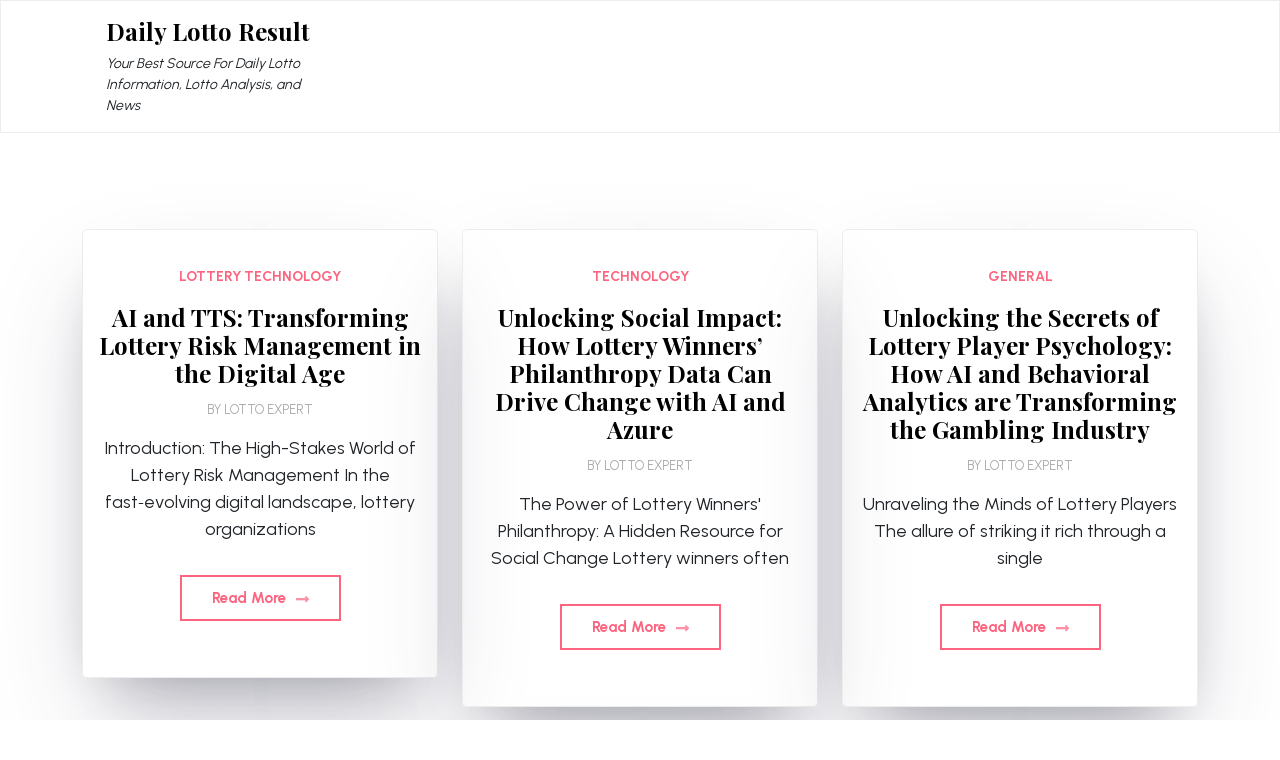

--- FILE ---
content_type: text/html; charset=UTF-8
request_url: http://dailylottoresult.com/
body_size: 9836
content:
<!doctype html>
<html lang="en-US">

<head>
	<meta charset="UTF-8">
	<meta name="viewport" content="width=device-width, initial-scale=1">
	<link rel="profile" href="https://gmpg.org/xfn/11">

	<title>Daily Lotto Result &#8211; Your Best Source For Daily Lotto Information, Lotto Analysis, and News</title>
<meta name='robots' content='max-image-preview:large' />
<link rel='dns-prefetch' href='//www.googletagmanager.com' />
<link rel='dns-prefetch' href='//fonts.googleapis.com' />
<link rel='dns-prefetch' href='//pagead2.googlesyndication.com' />
<link rel="alternate" type="application/rss+xml" title="Daily Lotto Result &raquo; Feed" href="https://dailylottoresult.com/feed/" />
<link rel="alternate" type="application/rss+xml" title="Daily Lotto Result &raquo; Comments Feed" href="https://dailylottoresult.com/comments/feed/" />
<style id='wp-img-auto-sizes-contain-inline-css'>
img:is([sizes=auto i],[sizes^="auto," i]){contain-intrinsic-size:3000px 1500px}
/*# sourceURL=wp-img-auto-sizes-contain-inline-css */
</style>
<style id='wp-emoji-styles-inline-css'>

	img.wp-smiley, img.emoji {
		display: inline !important;
		border: none !important;
		box-shadow: none !important;
		height: 1em !important;
		width: 1em !important;
		margin: 0 0.07em !important;
		vertical-align: -0.1em !important;
		background: none !important;
		padding: 0 !important;
	}
/*# sourceURL=wp-emoji-styles-inline-css */
</style>
<style id='wp-block-library-inline-css'>
:root{--wp-block-synced-color:#7a00df;--wp-block-synced-color--rgb:122,0,223;--wp-bound-block-color:var(--wp-block-synced-color);--wp-editor-canvas-background:#ddd;--wp-admin-theme-color:#007cba;--wp-admin-theme-color--rgb:0,124,186;--wp-admin-theme-color-darker-10:#006ba1;--wp-admin-theme-color-darker-10--rgb:0,107,160.5;--wp-admin-theme-color-darker-20:#005a87;--wp-admin-theme-color-darker-20--rgb:0,90,135;--wp-admin-border-width-focus:2px}@media (min-resolution:192dpi){:root{--wp-admin-border-width-focus:1.5px}}.wp-element-button{cursor:pointer}:root .has-very-light-gray-background-color{background-color:#eee}:root .has-very-dark-gray-background-color{background-color:#313131}:root .has-very-light-gray-color{color:#eee}:root .has-very-dark-gray-color{color:#313131}:root .has-vivid-green-cyan-to-vivid-cyan-blue-gradient-background{background:linear-gradient(135deg,#00d084,#0693e3)}:root .has-purple-crush-gradient-background{background:linear-gradient(135deg,#34e2e4,#4721fb 50%,#ab1dfe)}:root .has-hazy-dawn-gradient-background{background:linear-gradient(135deg,#faaca8,#dad0ec)}:root .has-subdued-olive-gradient-background{background:linear-gradient(135deg,#fafae1,#67a671)}:root .has-atomic-cream-gradient-background{background:linear-gradient(135deg,#fdd79a,#004a59)}:root .has-nightshade-gradient-background{background:linear-gradient(135deg,#330968,#31cdcf)}:root .has-midnight-gradient-background{background:linear-gradient(135deg,#020381,#2874fc)}:root{--wp--preset--font-size--normal:16px;--wp--preset--font-size--huge:42px}.has-regular-font-size{font-size:1em}.has-larger-font-size{font-size:2.625em}.has-normal-font-size{font-size:var(--wp--preset--font-size--normal)}.has-huge-font-size{font-size:var(--wp--preset--font-size--huge)}.has-text-align-center{text-align:center}.has-text-align-left{text-align:left}.has-text-align-right{text-align:right}.has-fit-text{white-space:nowrap!important}#end-resizable-editor-section{display:none}.aligncenter{clear:both}.items-justified-left{justify-content:flex-start}.items-justified-center{justify-content:center}.items-justified-right{justify-content:flex-end}.items-justified-space-between{justify-content:space-between}.screen-reader-text{border:0;clip-path:inset(50%);height:1px;margin:-1px;overflow:hidden;padding:0;position:absolute;width:1px;word-wrap:normal!important}.screen-reader-text:focus{background-color:#ddd;clip-path:none;color:#444;display:block;font-size:1em;height:auto;left:5px;line-height:normal;padding:15px 23px 14px;text-decoration:none;top:5px;width:auto;z-index:100000}html :where(.has-border-color){border-style:solid}html :where([style*=border-top-color]){border-top-style:solid}html :where([style*=border-right-color]){border-right-style:solid}html :where([style*=border-bottom-color]){border-bottom-style:solid}html :where([style*=border-left-color]){border-left-style:solid}html :where([style*=border-width]){border-style:solid}html :where([style*=border-top-width]){border-top-style:solid}html :where([style*=border-right-width]){border-right-style:solid}html :where([style*=border-bottom-width]){border-bottom-style:solid}html :where([style*=border-left-width]){border-left-style:solid}html :where(img[class*=wp-image-]){height:auto;max-width:100%}:where(figure){margin:0 0 1em}html :where(.is-position-sticky){--wp-admin--admin-bar--position-offset:var(--wp-admin--admin-bar--height,0px)}@media screen and (max-width:600px){html :where(.is-position-sticky){--wp-admin--admin-bar--position-offset:0px}}

/*# sourceURL=wp-block-library-inline-css */
</style><style id='global-styles-inline-css'>
:root{--wp--preset--aspect-ratio--square: 1;--wp--preset--aspect-ratio--4-3: 4/3;--wp--preset--aspect-ratio--3-4: 3/4;--wp--preset--aspect-ratio--3-2: 3/2;--wp--preset--aspect-ratio--2-3: 2/3;--wp--preset--aspect-ratio--16-9: 16/9;--wp--preset--aspect-ratio--9-16: 9/16;--wp--preset--color--black: #000000;--wp--preset--color--cyan-bluish-gray: #abb8c3;--wp--preset--color--white: #ffffff;--wp--preset--color--pale-pink: #f78da7;--wp--preset--color--vivid-red: #cf2e2e;--wp--preset--color--luminous-vivid-orange: #ff6900;--wp--preset--color--luminous-vivid-amber: #fcb900;--wp--preset--color--light-green-cyan: #7bdcb5;--wp--preset--color--vivid-green-cyan: #00d084;--wp--preset--color--pale-cyan-blue: #8ed1fc;--wp--preset--color--vivid-cyan-blue: #0693e3;--wp--preset--color--vivid-purple: #9b51e0;--wp--preset--gradient--vivid-cyan-blue-to-vivid-purple: linear-gradient(135deg,rgb(6,147,227) 0%,rgb(155,81,224) 100%);--wp--preset--gradient--light-green-cyan-to-vivid-green-cyan: linear-gradient(135deg,rgb(122,220,180) 0%,rgb(0,208,130) 100%);--wp--preset--gradient--luminous-vivid-amber-to-luminous-vivid-orange: linear-gradient(135deg,rgb(252,185,0) 0%,rgb(255,105,0) 100%);--wp--preset--gradient--luminous-vivid-orange-to-vivid-red: linear-gradient(135deg,rgb(255,105,0) 0%,rgb(207,46,46) 100%);--wp--preset--gradient--very-light-gray-to-cyan-bluish-gray: linear-gradient(135deg,rgb(238,238,238) 0%,rgb(169,184,195) 100%);--wp--preset--gradient--cool-to-warm-spectrum: linear-gradient(135deg,rgb(74,234,220) 0%,rgb(151,120,209) 20%,rgb(207,42,186) 40%,rgb(238,44,130) 60%,rgb(251,105,98) 80%,rgb(254,248,76) 100%);--wp--preset--gradient--blush-light-purple: linear-gradient(135deg,rgb(255,206,236) 0%,rgb(152,150,240) 100%);--wp--preset--gradient--blush-bordeaux: linear-gradient(135deg,rgb(254,205,165) 0%,rgb(254,45,45) 50%,rgb(107,0,62) 100%);--wp--preset--gradient--luminous-dusk: linear-gradient(135deg,rgb(255,203,112) 0%,rgb(199,81,192) 50%,rgb(65,88,208) 100%);--wp--preset--gradient--pale-ocean: linear-gradient(135deg,rgb(255,245,203) 0%,rgb(182,227,212) 50%,rgb(51,167,181) 100%);--wp--preset--gradient--electric-grass: linear-gradient(135deg,rgb(202,248,128) 0%,rgb(113,206,126) 100%);--wp--preset--gradient--midnight: linear-gradient(135deg,rgb(2,3,129) 0%,rgb(40,116,252) 100%);--wp--preset--font-size--small: 13px;--wp--preset--font-size--medium: 20px;--wp--preset--font-size--large: 36px;--wp--preset--font-size--x-large: 42px;--wp--preset--spacing--20: 0.44rem;--wp--preset--spacing--30: 0.67rem;--wp--preset--spacing--40: 1rem;--wp--preset--spacing--50: 1.5rem;--wp--preset--spacing--60: 2.25rem;--wp--preset--spacing--70: 3.38rem;--wp--preset--spacing--80: 5.06rem;--wp--preset--shadow--natural: 6px 6px 9px rgba(0, 0, 0, 0.2);--wp--preset--shadow--deep: 12px 12px 50px rgba(0, 0, 0, 0.4);--wp--preset--shadow--sharp: 6px 6px 0px rgba(0, 0, 0, 0.2);--wp--preset--shadow--outlined: 6px 6px 0px -3px rgb(255, 255, 255), 6px 6px rgb(0, 0, 0);--wp--preset--shadow--crisp: 6px 6px 0px rgb(0, 0, 0);}:where(.is-layout-flex){gap: 0.5em;}:where(.is-layout-grid){gap: 0.5em;}body .is-layout-flex{display: flex;}.is-layout-flex{flex-wrap: wrap;align-items: center;}.is-layout-flex > :is(*, div){margin: 0;}body .is-layout-grid{display: grid;}.is-layout-grid > :is(*, div){margin: 0;}:where(.wp-block-columns.is-layout-flex){gap: 2em;}:where(.wp-block-columns.is-layout-grid){gap: 2em;}:where(.wp-block-post-template.is-layout-flex){gap: 1.25em;}:where(.wp-block-post-template.is-layout-grid){gap: 1.25em;}.has-black-color{color: var(--wp--preset--color--black) !important;}.has-cyan-bluish-gray-color{color: var(--wp--preset--color--cyan-bluish-gray) !important;}.has-white-color{color: var(--wp--preset--color--white) !important;}.has-pale-pink-color{color: var(--wp--preset--color--pale-pink) !important;}.has-vivid-red-color{color: var(--wp--preset--color--vivid-red) !important;}.has-luminous-vivid-orange-color{color: var(--wp--preset--color--luminous-vivid-orange) !important;}.has-luminous-vivid-amber-color{color: var(--wp--preset--color--luminous-vivid-amber) !important;}.has-light-green-cyan-color{color: var(--wp--preset--color--light-green-cyan) !important;}.has-vivid-green-cyan-color{color: var(--wp--preset--color--vivid-green-cyan) !important;}.has-pale-cyan-blue-color{color: var(--wp--preset--color--pale-cyan-blue) !important;}.has-vivid-cyan-blue-color{color: var(--wp--preset--color--vivid-cyan-blue) !important;}.has-vivid-purple-color{color: var(--wp--preset--color--vivid-purple) !important;}.has-black-background-color{background-color: var(--wp--preset--color--black) !important;}.has-cyan-bluish-gray-background-color{background-color: var(--wp--preset--color--cyan-bluish-gray) !important;}.has-white-background-color{background-color: var(--wp--preset--color--white) !important;}.has-pale-pink-background-color{background-color: var(--wp--preset--color--pale-pink) !important;}.has-vivid-red-background-color{background-color: var(--wp--preset--color--vivid-red) !important;}.has-luminous-vivid-orange-background-color{background-color: var(--wp--preset--color--luminous-vivid-orange) !important;}.has-luminous-vivid-amber-background-color{background-color: var(--wp--preset--color--luminous-vivid-amber) !important;}.has-light-green-cyan-background-color{background-color: var(--wp--preset--color--light-green-cyan) !important;}.has-vivid-green-cyan-background-color{background-color: var(--wp--preset--color--vivid-green-cyan) !important;}.has-pale-cyan-blue-background-color{background-color: var(--wp--preset--color--pale-cyan-blue) !important;}.has-vivid-cyan-blue-background-color{background-color: var(--wp--preset--color--vivid-cyan-blue) !important;}.has-vivid-purple-background-color{background-color: var(--wp--preset--color--vivid-purple) !important;}.has-black-border-color{border-color: var(--wp--preset--color--black) !important;}.has-cyan-bluish-gray-border-color{border-color: var(--wp--preset--color--cyan-bluish-gray) !important;}.has-white-border-color{border-color: var(--wp--preset--color--white) !important;}.has-pale-pink-border-color{border-color: var(--wp--preset--color--pale-pink) !important;}.has-vivid-red-border-color{border-color: var(--wp--preset--color--vivid-red) !important;}.has-luminous-vivid-orange-border-color{border-color: var(--wp--preset--color--luminous-vivid-orange) !important;}.has-luminous-vivid-amber-border-color{border-color: var(--wp--preset--color--luminous-vivid-amber) !important;}.has-light-green-cyan-border-color{border-color: var(--wp--preset--color--light-green-cyan) !important;}.has-vivid-green-cyan-border-color{border-color: var(--wp--preset--color--vivid-green-cyan) !important;}.has-pale-cyan-blue-border-color{border-color: var(--wp--preset--color--pale-cyan-blue) !important;}.has-vivid-cyan-blue-border-color{border-color: var(--wp--preset--color--vivid-cyan-blue) !important;}.has-vivid-purple-border-color{border-color: var(--wp--preset--color--vivid-purple) !important;}.has-vivid-cyan-blue-to-vivid-purple-gradient-background{background: var(--wp--preset--gradient--vivid-cyan-blue-to-vivid-purple) !important;}.has-light-green-cyan-to-vivid-green-cyan-gradient-background{background: var(--wp--preset--gradient--light-green-cyan-to-vivid-green-cyan) !important;}.has-luminous-vivid-amber-to-luminous-vivid-orange-gradient-background{background: var(--wp--preset--gradient--luminous-vivid-amber-to-luminous-vivid-orange) !important;}.has-luminous-vivid-orange-to-vivid-red-gradient-background{background: var(--wp--preset--gradient--luminous-vivid-orange-to-vivid-red) !important;}.has-very-light-gray-to-cyan-bluish-gray-gradient-background{background: var(--wp--preset--gradient--very-light-gray-to-cyan-bluish-gray) !important;}.has-cool-to-warm-spectrum-gradient-background{background: var(--wp--preset--gradient--cool-to-warm-spectrum) !important;}.has-blush-light-purple-gradient-background{background: var(--wp--preset--gradient--blush-light-purple) !important;}.has-blush-bordeaux-gradient-background{background: var(--wp--preset--gradient--blush-bordeaux) !important;}.has-luminous-dusk-gradient-background{background: var(--wp--preset--gradient--luminous-dusk) !important;}.has-pale-ocean-gradient-background{background: var(--wp--preset--gradient--pale-ocean) !important;}.has-electric-grass-gradient-background{background: var(--wp--preset--gradient--electric-grass) !important;}.has-midnight-gradient-background{background: var(--wp--preset--gradient--midnight) !important;}.has-small-font-size{font-size: var(--wp--preset--font-size--small) !important;}.has-medium-font-size{font-size: var(--wp--preset--font-size--medium) !important;}.has-large-font-size{font-size: var(--wp--preset--font-size--large) !important;}.has-x-large-font-size{font-size: var(--wp--preset--font-size--x-large) !important;}
/*# sourceURL=global-styles-inline-css */
</style>

<style id='classic-theme-styles-inline-css'>
/*! This file is auto-generated */
.wp-block-button__link{color:#fff;background-color:#32373c;border-radius:9999px;box-shadow:none;text-decoration:none;padding:calc(.667em + 2px) calc(1.333em + 2px);font-size:1.125em}.wp-block-file__button{background:#32373c;color:#fff;text-decoration:none}
/*# sourceURL=/wp-includes/css/classic-themes.min.css */
</style>
<link rel='stylesheet' id='blog-rich-gb-block-css' href='http://dailylottoresult.com/wp-content/themes/blog-rich/assets/css/admin-block.css?ver=1.0' media='all' />
<link rel='stylesheet' id='blog-rich-lite-google-font-css' href='https://fonts.googleapis.com/css?family=Urbanist%3A400%2C600%2C700%2C900%7CPlayfair+Display%3A400%2C600%2C700&#038;subset=latin%2Clatin-ext' media='all' />
<link rel='stylesheet' id='blog-rich-style-css' href='http://dailylottoresult.com/wp-content/themes/blog-rich-lite/style.css?ver=1.0.0' media='all' />
<link rel='stylesheet' id='blog-rich-lite-parent-style-css' href='http://dailylottoresult.com/wp-content/themes/blog-rich/style.css?ver=1.0.0' media='all' />
<link rel='stylesheet' id='bootstrap-css' href='http://dailylottoresult.com/wp-content/themes/blog-rich/assets/css/bootstrap.css?ver=5.0.1' media='all' />
<link rel='stylesheet' id='blog-rich-main-style-css' href='http://dailylottoresult.com/wp-content/themes/blog-rich/assets/css/main.css?ver=1.0.0' media='all' />
<link rel='stylesheet' id='blog-rich-default-style-css' href='http://dailylottoresult.com/wp-content/themes/blog-rich/assets/css/default-style.css?ver=1.0.0' media='all' />
<link rel='stylesheet' id='blog-rich-lite-main-css' href='http://dailylottoresult.com/wp-content/themes/blog-rich-lite/assets/css/main.css?ver=1.0.0' media='all' />
<link rel='stylesheet' id='fontawesome-css' href='http://dailylottoresult.com/wp-content/themes/blog-rich/assets/css/all.css?ver=5.15.3' media='all' />
<link rel='stylesheet' id='blog-rich-block-style-css' href='http://dailylottoresult.com/wp-content/themes/blog-rich/assets/css/block.css?ver=1.0.0' media='all' />
<link rel='stylesheet' id='blog-rich-responsive-style-css' href='http://dailylottoresult.com/wp-content/themes/blog-rich/assets/css/responsive.css?ver=1.0.0' media='all' />
<script src="http://dailylottoresult.com/wp-includes/js/jquery/jquery.min.js?ver=3.7.1" id="jquery-core-js"></script>
<script src="http://dailylottoresult.com/wp-includes/js/jquery/jquery-migrate.min.js?ver=3.4.1" id="jquery-migrate-js"></script>

<!-- Google tag (gtag.js) snippet added by Site Kit -->

<!-- Google Analytics snippet added by Site Kit -->
<script src="https://www.googletagmanager.com/gtag/js?id=GT-K5LQZ8FW" id="google_gtagjs-js" async></script>
<script id="google_gtagjs-js-after">
window.dataLayer = window.dataLayer || [];function gtag(){dataLayer.push(arguments);}
gtag("set","linker",{"domains":["dailylottoresult.com"]});
gtag("js", new Date());
gtag("set", "developer_id.dZTNiMT", true);
gtag("config", "GT-K5LQZ8FW");
 window._googlesitekit = window._googlesitekit || {}; window._googlesitekit.throttledEvents = []; window._googlesitekit.gtagEvent = (name, data) => { var key = JSON.stringify( { name, data } ); if ( !! window._googlesitekit.throttledEvents[ key ] ) { return; } window._googlesitekit.throttledEvents[ key ] = true; setTimeout( () => { delete window._googlesitekit.throttledEvents[ key ]; }, 5 ); gtag( "event", name, { ...data, event_source: "site-kit" } ); } 
//# sourceURL=google_gtagjs-js-after
</script>

<!-- End Google tag (gtag.js) snippet added by Site Kit -->
<link rel="https://api.w.org/" href="https://dailylottoresult.com/wp-json/" /><link rel="EditURI" type="application/rsd+xml" title="RSD" href="https://dailylottoresult.com/xmlrpc.php?rsd" />
<meta name="generator" content="WordPress 6.9" />
<meta name="generator" content="Site Kit by Google 1.148.0" /><meta name="google-site-verification" content="LlXkKvFlw3V0hniTaB6o6k2PRn6qbxad8l5YJYbTjuQ">
<!-- Google AdSense meta tags added by Site Kit -->
<meta name="google-adsense-platform-account" content="ca-host-pub-2644536267352236">
<meta name="google-adsense-platform-domain" content="sitekit.withgoogle.com">
<!-- End Google AdSense meta tags added by Site Kit -->

<!-- Google AdSense snippet added by Site Kit -->
<script async src="https://pagead2.googlesyndication.com/pagead/js/adsbygoogle.js?client=ca-pub-3880710023438216&amp;host=ca-host-pub-2644536267352236" crossorigin="anonymous"></script>

<!-- End Google AdSense snippet added by Site Kit -->
<link rel="icon" href="https://dailylottoresult.com/wp-content/uploads/2025/04/cropped-stablehorde_Ultraspice_2288386145_20250404_032255-32x32.png" sizes="32x32" />
<link rel="icon" href="https://dailylottoresult.com/wp-content/uploads/2025/04/cropped-stablehorde_Ultraspice_2288386145_20250404_032255-192x192.png" sizes="192x192" />
<link rel="apple-touch-icon" href="https://dailylottoresult.com/wp-content/uploads/2025/04/cropped-stablehorde_Ultraspice_2288386145_20250404_032255-180x180.png" />
<meta name="msapplication-TileImage" content="https://dailylottoresult.com/wp-content/uploads/2025/04/cropped-stablehorde_Ultraspice_2288386145_20250404_032255-270x270.png" />
</head>

<body class="home blog wp-embed-responsive wp-theme-blog-rich wp-child-theme-blog-rich-lite hfeed">
		<div id="page" class="site">
		<div class="moving-shape"></div>

		<a class="skip-link screen-reader-text" href="#primary">Skip to content</a>
			<div class="mobile-menu-bar">
		<div class="container">
			<nav id="mobile-navigation" class="mobile-navigation">
				<button id="mmenu-btn" class="menu-btn" aria-expanded="false">
					<span class="mopen">Menu</span>
					<span class="mclose">Close</span>
				</button>
							</nav><!-- #site-navigation -->
		</div>
	</div>

				<header id="masthead" class="site-header ax-hstyle1">
							<div class="container pxm-style1">
		<div class="navigation mx-4">
			<div class="d-flex">
				<div class="pxms1-logo">
					
				<div class="site-branding brand-text">
							<h1 class="site-title"><a href="https://dailylottoresult.com/" rel="home">Daily Lotto Result</a></h1>
									<p class="site-description">Your Best Source For Daily Lotto Information, Lotto Analysis, and News</p>
							
		</div><!-- .site-branding -->
	
				</div>
				<div class="pxms1-menu ms-auto">
						<nav id="site-navigation" class="main-navigation">
			</nav><!-- #site-navigation -->
				</div>
			</div>
		</div>
	</div>


		</header><!-- #masthead -->

		
<div class="container mt-5 mb-5 pt-5 pb-5">
	<div class="row">
				<div class="col-lg-12">
			<main id="primary" class="site-main">
										<div class="row ax-all-blog" data-masonry='{"percentPosition": true }'>
						<div class="col-lg-4 mb-4">
	<article id="post-133" class="blog-rich-list-item beye-grid post-133 post type-post status-publish format-standard hentry category-ai-in-gaming category-lottery-technology category-risk-management">
		<div class="ax-single-blog-post blog-rich-text-list grid-center">

						<div class="blog-rich-text-inner">
				<div class="grid-head">
					<span class="ghead-meta list-meta">
													<a href="https://dailylottoresult.com/category/lottery-technology/">Lottery Technology</a>
											</span>
					<h2 class="entry-title"><a href="https://dailylottoresult.com/2026/01/ai-and-tts-transforming-lottery-risk-management-in-the-digital-age/" rel="bookmark">AI and TTS: Transforming Lottery Risk Management in the Digital Age</a></h2>
											<div class="list-meta list-author">
							<span class="byline"> by <span class="author vcard"><a class="url fn n" href="https://dailylottoresult.com/author/admin_1x6g3i9m/">Lotto Expert</a></span></span>						</div><!-- .entry-meta -->
									</div>
				<div class="blogeye-blist-content">
					<p>Introduction: The High-Stakes World of Lottery Risk Management In the fast‑evolving digital landscape, lottery organizations</p>
				</div>
				<a class="blog-rich-readmore btn-brich" href="https://dailylottoresult.com/2026/01/ai-and-tts-transforming-lottery-risk-management-in-the-digital-age/">Read More  <i class="fas fa-long-arrow-alt-right"></i></a>
			</div>
		</div>

	</article><!-- #post-133 -->
</div><div class="col-lg-4 mb-4">
	<article id="post-136" class="blog-rich-list-item beye-grid post-136 post type-post status-publish format-standard hentry category-data-analytics category-nonprofit category-social-impact category-technology">
		<div class="ax-single-blog-post blog-rich-text-list grid-center">

						<div class="blog-rich-text-inner">
				<div class="grid-head">
					<span class="ghead-meta list-meta">
													<a href="https://dailylottoresult.com/category/technology/">Technology</a>
											</span>
					<h2 class="entry-title"><a href="https://dailylottoresult.com/2025/12/unlocking-social-impact-how-lottery-winners-philanthropy-data-can-drive-change-with-ai-and-azure/" rel="bookmark">Unlocking Social Impact: How Lottery Winners&#8217; Philanthropy Data Can Drive Change with AI and Azure</a></h2>
											<div class="list-meta list-author">
							<span class="byline"> by <span class="author vcard"><a class="url fn n" href="https://dailylottoresult.com/author/admin_1x6g3i9m/">Lotto Expert</a></span></span>						</div><!-- .entry-meta -->
									</div>
				<div class="blogeye-blist-content">
					<p>The Power of Lottery Winners&#39; Philanthropy: A Hidden Resource for Social Change Lottery winners often</p>
				</div>
				<a class="blog-rich-readmore btn-brich" href="https://dailylottoresult.com/2025/12/unlocking-social-impact-how-lottery-winners-philanthropy-data-can-drive-change-with-ai-and-azure/">Read More  <i class="fas fa-long-arrow-alt-right"></i></a>
			</div>
		</div>

	</article><!-- #post-136 -->
</div><div class="col-lg-4 mb-4">
	<article id="post-138" class="blog-rich-list-item beye-grid post-138 post type-post status-publish format-standard hentry category-general">
		<div class="ax-single-blog-post blog-rich-text-list grid-center">

						<div class="blog-rich-text-inner">
				<div class="grid-head">
					<span class="ghead-meta list-meta">
													<a href="https://dailylottoresult.com/category/general/">General</a>
											</span>
					<h2 class="entry-title"><a href="https://dailylottoresult.com/2025/12/unlocking-the-secrets-of-lottery-player-psychology-how-ai-and-behavioral-analytics-are-transforming-the-gambling-industry/" rel="bookmark">Unlocking the Secrets of Lottery Player Psychology: How AI and Behavioral Analytics are Transforming the Gambling Industry</a></h2>
											<div class="list-meta list-author">
							<span class="byline"> by <span class="author vcard"><a class="url fn n" href="https://dailylottoresult.com/author/admin_1x6g3i9m/">Lotto Expert</a></span></span>						</div><!-- .entry-meta -->
									</div>
				<div class="blogeye-blist-content">
					<p>Unraveling the Minds of Lottery Players The allure of striking it rich through a single</p>
				</div>
				<a class="blog-rich-readmore btn-brich" href="https://dailylottoresult.com/2025/12/unlocking-the-secrets-of-lottery-player-psychology-how-ai-and-behavioral-analytics-are-transforming-the-gambling-industry/">Read More  <i class="fas fa-long-arrow-alt-right"></i></a>
			</div>
		</div>

	</article><!-- #post-138 -->
</div><div class="col-lg-4 mb-4">
	<article id="post-120" class="blog-rich-list-item beye-grid post-120 post type-post status-publish format-standard has-post-thumbnail hentry category-artificial-intelligence category-game-development">
		<div class="ax-single-blog-post blog-rich-text-list grid-center">

							<div class="ax-single-blog-post-img">
					<a href="https://dailylottoresult.com/2025/12/how-to-build-a-machine-learning-algorithm-for-personalized-game-recommendations-a-developers-blueprint/">
						<img width="1024" height="1024" src="https://dailylottoresult.com/wp-content/uploads/2026/01/stablehorde_Create_a_professional_featured_20260103_161330.webp" class="attachment-post-thumbnail size-post-thumbnail wp-post-image" alt="" decoding="async" fetchpriority="high" srcset="https://dailylottoresult.com/wp-content/uploads/2026/01/stablehorde_Create_a_professional_featured_20260103_161330.webp 1024w, https://dailylottoresult.com/wp-content/uploads/2026/01/stablehorde_Create_a_professional_featured_20260103_161330-300x300.webp 300w, https://dailylottoresult.com/wp-content/uploads/2026/01/stablehorde_Create_a_professional_featured_20260103_161330-150x150.webp 150w, https://dailylottoresult.com/wp-content/uploads/2026/01/stablehorde_Create_a_professional_featured_20260103_161330-768x768.webp 768w" sizes="(max-width: 1024px) 100vw, 1024px" />					</a>
				</div>
						<div class="blog-rich-text-inner">
				<div class="grid-head">
					<span class="ghead-meta list-meta">
													<a href="https://dailylottoresult.com/category/artificial-intelligence/">Artificial Intelligence</a>
											</span>
					<h2 class="entry-title"><a href="https://dailylottoresult.com/2025/12/how-to-build-a-machine-learning-algorithm-for-personalized-game-recommendations-a-developers-blueprint/" rel="bookmark">How to Build a Machine Learning Algorithm for Personalized Game Recommendations: A Developer’s Blueprint</a></h2>
											<div class="list-meta list-author">
							<span class="byline"> by <span class="author vcard"><a class="url fn n" href="https://dailylottoresult.com/author/admin_1x6g3i9m/">Lotto Expert</a></span></span>						</div><!-- .entry-meta -->
									</div>
				<div class="blogeye-blist-content">
					<p>The Rise of Personalized Gaming: Why Recommendation Engines Matter The global gaming industry, now valued</p>
				</div>
				<a class="blog-rich-readmore btn-brich" href="https://dailylottoresult.com/2025/12/how-to-build-a-machine-learning-algorithm-for-personalized-game-recommendations-a-developers-blueprint/">Read More  <i class="fas fa-long-arrow-alt-right"></i></a>
			</div>
		</div>

	</article><!-- #post-120 -->
</div><div class="col-lg-4 mb-4">
	<article id="post-134" class="blog-rich-list-item beye-grid post-134 post type-post status-publish format-standard has-post-thumbnail hentry category-finance category-technology">
		<div class="ax-single-blog-post blog-rich-text-list grid-center">

							<div class="ax-single-blog-post-img">
					<a href="https://dailylottoresult.com/2025/12/ai-revolutionizes-lottery-portfolio-theory-machine-learning-fp16-training-and-lora-transform-mathematical-modeling/">
						<img width="512" height="512" src="https://dailylottoresult.com/wp-content/uploads/2026/01/stablehorde_Create_a_professional_featured_20260111_164915.webp" class="attachment-post-thumbnail size-post-thumbnail wp-post-image" alt="" decoding="async" srcset="https://dailylottoresult.com/wp-content/uploads/2026/01/stablehorde_Create_a_professional_featured_20260111_164915.webp 512w, https://dailylottoresult.com/wp-content/uploads/2026/01/stablehorde_Create_a_professional_featured_20260111_164915-300x300.webp 300w, https://dailylottoresult.com/wp-content/uploads/2026/01/stablehorde_Create_a_professional_featured_20260111_164915-150x150.webp 150w" sizes="(max-width: 512px) 100vw, 512px" />					</a>
				</div>
						<div class="blog-rich-text-inner">
				<div class="grid-head">
					<span class="ghead-meta list-meta">
													<a href="https://dailylottoresult.com/category/technology/">Technology</a>
											</span>
					<h2 class="entry-title"><a href="https://dailylottoresult.com/2025/12/ai-revolutionizes-lottery-portfolio-theory-machine-learning-fp16-training-and-lora-transform-mathematical-modeling/" rel="bookmark">AI Revolutionizes Lottery Portfolio Theory: Machine Learning, FP16 Training, and LoRA Transform Mathematical Modeling</a></h2>
											<div class="list-meta list-author">
							<span class="byline"> by <span class="author vcard"><a class="url fn n" href="https://dailylottoresult.com/author/admin_1x6g3i9m/">Lotto Expert</a></span></span>						</div><!-- .entry-meta -->
									</div>
				<div class="blogeye-blist-content">
					<p>The Dawn of AI-Driven Lottery Portfolio Optimization In a world where artificial intelligence is reshaping</p>
				</div>
				<a class="blog-rich-readmore btn-brich" href="https://dailylottoresult.com/2025/12/ai-revolutionizes-lottery-portfolio-theory-machine-learning-fp16-training-and-lora-transform-mathematical-modeling/">Read More  <i class="fas fa-long-arrow-alt-right"></i></a>
			</div>
		</div>

	</article><!-- #post-134 -->
</div><div class="col-lg-4 mb-4">
	<article id="post-121" class="blog-rich-list-item beye-grid post-121 post type-post status-publish format-standard has-post-thumbnail hentry category-artificial-intelligence category-software-development category-technology category-voice-computing">
		<div class="ax-single-blog-post blog-rich-text-list grid-center">

							<div class="ax-single-blog-post-img">
					<a href="https://dailylottoresult.com/2025/11/building-next-generation-lottery-voice-assistants-a-developers-guide-to-alexa-and-google-home-integration/">
						<img width="1024" height="1024" src="https://dailylottoresult.com/wp-content/uploads/2025/12/stablehorde_Create_a_professional_featured_20251201_161555.webp" class="attachment-post-thumbnail size-post-thumbnail wp-post-image" alt="" decoding="async" srcset="https://dailylottoresult.com/wp-content/uploads/2025/12/stablehorde_Create_a_professional_featured_20251201_161555.webp 1024w, https://dailylottoresult.com/wp-content/uploads/2025/12/stablehorde_Create_a_professional_featured_20251201_161555-300x300.webp 300w, https://dailylottoresult.com/wp-content/uploads/2025/12/stablehorde_Create_a_professional_featured_20251201_161555-150x150.webp 150w, https://dailylottoresult.com/wp-content/uploads/2025/12/stablehorde_Create_a_professional_featured_20251201_161555-768x768.webp 768w" sizes="(max-width: 1024px) 100vw, 1024px" />					</a>
				</div>
						<div class="blog-rich-text-inner">
				<div class="grid-head">
					<span class="ghead-meta list-meta">
													<a href="https://dailylottoresult.com/category/software-development/">Software Development</a>
											</span>
					<h2 class="entry-title"><a href="https://dailylottoresult.com/2025/11/building-next-generation-lottery-voice-assistants-a-developers-guide-to-alexa-and-google-home-integration/" rel="bookmark">Building Next-Generation Lottery Voice Assistants: A Developer&#8217;s Guide to Alexa and Google Home Integration</a></h2>
											<div class="list-meta list-author">
							<span class="byline"> by <span class="author vcard"><a class="url fn n" href="https://dailylottoresult.com/author/admin_1x6g3i9m/">Lotto Expert</a></span></span>						</div><!-- .entry-meta -->
									</div>
				<div class="blogeye-blist-content">
					<p>The Rise of Voice-First Lottery Experiences The convergence of voice technology and lottery systems marks</p>
				</div>
				<a class="blog-rich-readmore btn-brich" href="https://dailylottoresult.com/2025/11/building-next-generation-lottery-voice-assistants-a-developers-guide-to-alexa-and-google-home-integration/">Read More  <i class="fas fa-long-arrow-alt-right"></i></a>
			</div>
		</div>

	</article><!-- #post-121 -->
</div><div class="col-lg-4 mb-4">
	<article id="post-122" class="blog-rich-list-item beye-grid post-122 post type-post status-publish format-standard has-post-thumbnail hentry category-lottery category-psychology category-responsible-gaming category-technology">
		<div class="ax-single-blog-post blog-rich-text-list grid-center">

							<div class="ax-single-blog-post-img">
					<a href="https://dailylottoresult.com/2025/11/how-lottery-formats-shape-risk-perception-and-decision-making-a-deep-dive-into-traditional-and-digital-systems/">
						<img width="1024" height="1024" src="https://dailylottoresult.com/wp-content/uploads/2025/11/stablehorde_Create_a_professional_featured_20251105_175000.webp" class="attachment-post-thumbnail size-post-thumbnail wp-post-image" alt="" decoding="async" loading="lazy" srcset="https://dailylottoresult.com/wp-content/uploads/2025/11/stablehorde_Create_a_professional_featured_20251105_175000.webp 1024w, https://dailylottoresult.com/wp-content/uploads/2025/11/stablehorde_Create_a_professional_featured_20251105_175000-300x300.webp 300w, https://dailylottoresult.com/wp-content/uploads/2025/11/stablehorde_Create_a_professional_featured_20251105_175000-150x150.webp 150w, https://dailylottoresult.com/wp-content/uploads/2025/11/stablehorde_Create_a_professional_featured_20251105_175000-768x768.webp 768w" sizes="auto, (max-width: 1024px) 100vw, 1024px" />					</a>
				</div>
						<div class="blog-rich-text-inner">
				<div class="grid-head">
					<span class="ghead-meta list-meta">
													<a href="https://dailylottoresult.com/category/psychology/">Psychology</a>
											</span>
					<h2 class="entry-title"><a href="https://dailylottoresult.com/2025/11/how-lottery-formats-shape-risk-perception-and-decision-making-a-deep-dive-into-traditional-and-digital-systems/" rel="bookmark">How Lottery Formats Shape Risk Perception and Decision-Making: A Deep Dive into Traditional and Digital Systems</a></h2>
											<div class="list-meta list-author">
							<span class="byline"> by <span class="author vcard"><a class="url fn n" href="https://dailylottoresult.com/author/admin_1x6g3i9m/">Lotto Expert</a></span></span>						</div><!-- .entry-meta -->
									</div>
				<div class="blogeye-blist-content">
					<p>The Allure and Anxiety of the Lottery: A Risky Bet Across Formats The lottery, a</p>
				</div>
				<a class="blog-rich-readmore btn-brich" href="https://dailylottoresult.com/2025/11/how-lottery-formats-shape-risk-perception-and-decision-making-a-deep-dive-into-traditional-and-digital-systems/">Read More  <i class="fas fa-long-arrow-alt-right"></i></a>
			</div>
		</div>

	</article><!-- #post-122 -->
</div><div class="col-lg-4 mb-4">
	<article id="post-119" class="blog-rich-list-item beye-grid post-119 post type-post status-publish format-standard has-post-thumbnail hentry category-artificial-intelligence category-data-science category-gaming-industry category-online-gaming">
		<div class="ax-single-blog-post blog-rich-text-list grid-center">

							<div class="ax-single-blog-post-img">
					<a href="https://dailylottoresult.com/2025/10/mastering-jackpot-spikes-a-comprehensive-guide-to-predicting-player-behavior-in-online-gaming-with-advanced-machine-learning/">
						<img width="1024" height="1024" src="https://dailylottoresult.com/wp-content/uploads/2025/12/stablehorde_Create_a_professional_featured_20251201_161627.webp" class="attachment-post-thumbnail size-post-thumbnail wp-post-image" alt="" decoding="async" loading="lazy" srcset="https://dailylottoresult.com/wp-content/uploads/2025/12/stablehorde_Create_a_professional_featured_20251201_161627.webp 1024w, https://dailylottoresult.com/wp-content/uploads/2025/12/stablehorde_Create_a_professional_featured_20251201_161627-300x300.webp 300w, https://dailylottoresult.com/wp-content/uploads/2025/12/stablehorde_Create_a_professional_featured_20251201_161627-150x150.webp 150w, https://dailylottoresult.com/wp-content/uploads/2025/12/stablehorde_Create_a_professional_featured_20251201_161627-768x768.webp 768w" sizes="auto, (max-width: 1024px) 100vw, 1024px" />					</a>
				</div>
						<div class="blog-rich-text-inner">
				<div class="grid-head">
					<span class="ghead-meta list-meta">
													<a href="https://dailylottoresult.com/category/artificial-intelligence/">Artificial Intelligence</a>
											</span>
					<h2 class="entry-title"><a href="https://dailylottoresult.com/2025/10/mastering-jackpot-spikes-a-comprehensive-guide-to-predicting-player-behavior-in-online-gaming-with-advanced-machine-learning/" rel="bookmark">Mastering Jackpot Spikes: A Comprehensive Guide to Predicting Player Behavior in Online Gaming with Advanced Machine Learning</a></h2>
											<div class="list-meta list-author">
							<span class="byline"> by <span class="author vcard"><a class="url fn n" href="https://dailylottoresult.com/author/admin_1x6g3i9m/">Lotto Expert</a></span></span>						</div><!-- .entry-meta -->
									</div>
				<div class="blogeye-blist-content">
					<p>The High-Stakes Challenge: Predicting Player Behavior During Jackpot Spikes In the dynamic world of online</p>
				</div>
				<a class="blog-rich-readmore btn-brich" href="https://dailylottoresult.com/2025/10/mastering-jackpot-spikes-a-comprehensive-guide-to-predicting-player-behavior-in-online-gaming-with-advanced-machine-learning/">Read More  <i class="fas fa-long-arrow-alt-right"></i></a>
			</div>
		</div>

	</article><!-- #post-119 -->
</div><div class="col-lg-4 mb-4">
	<article id="post-88" class="blog-rich-list-item beye-grid post-88 post type-post status-publish format-standard has-post-thumbnail hentry category-behavioral-economics category-lottery category-personal-finance category-wealth-management">
		<div class="ax-single-blog-post blog-rich-text-list grid-center">

							<div class="ax-single-blog-post-img">
					<a href="https://dailylottoresult.com/2025/07/the-lottery-paradox-why-winners-keep-gambling/">
						<img width="768" height="768" src="https://dailylottoresult.com/wp-content/uploads/2025/05/stablehorde_AbsoluteReality_4067880254_20250503_072455.png" class="attachment-post-thumbnail size-post-thumbnail wp-post-image" alt="" decoding="async" loading="lazy" srcset="https://dailylottoresult.com/wp-content/uploads/2025/05/stablehorde_AbsoluteReality_4067880254_20250503_072455.png 768w, https://dailylottoresult.com/wp-content/uploads/2025/05/stablehorde_AbsoluteReality_4067880254_20250503_072455-300x300.png 300w, https://dailylottoresult.com/wp-content/uploads/2025/05/stablehorde_AbsoluteReality_4067880254_20250503_072455-150x150.png 150w" sizes="auto, (max-width: 768px) 100vw, 768px" />					</a>
				</div>
						<div class="blog-rich-text-inner">
				<div class="grid-head">
					<span class="ghead-meta list-meta">
													<a href="https://dailylottoresult.com/category/personal-finance/">Personal Finance</a>
											</span>
					<h2 class="entry-title"><a href="https://dailylottoresult.com/2025/07/the-lottery-paradox-why-winners-keep-gambling/" rel="bookmark">The Lottery Paradox: Why Winners Keep Gambling</a></h2>
											<div class="list-meta list-author">
							<span class="byline"> by <span class="author vcard"><a class="url fn n" href="https://dailylottoresult.com/author/admin_1x6g3i9m/">Lotto Expert</a></span></span>						</div><!-- .entry-meta -->
									</div>
				<div class="blogeye-blist-content">
					<p>The Paradox of Plenty: Why Lottery Winners Still Gamble Imagine hitting the jackpot – a</p>
				</div>
				<a class="blog-rich-readmore btn-brich" href="https://dailylottoresult.com/2025/07/the-lottery-paradox-why-winners-keep-gambling/">Read More  <i class="fas fa-long-arrow-alt-right"></i></a>
			</div>
		</div>

	</article><!-- #post-88 -->
</div><div class="col-lg-4 mb-4">
	<article id="post-90" class="blog-rich-list-item beye-grid post-90 post type-post status-publish format-standard has-post-thumbnail hentry category-business category-manufacturing category-security category-sustainability category-technology">
		<div class="ax-single-blog-post blog-rich-text-list grid-center">

							<div class="ax-single-blog-post-img">
					<a href="https://dailylottoresult.com/2025/07/from-paper-to-point-of-sale-a-deep-dive-into-lottery-ticket-manufacturing/">
						<img width="1024" height="1024" src="https://dailylottoresult.com/wp-content/uploads/2025/05/stablehorde_AlbedoBase-XL-SDXL_1317782989_20250503_083637.png" class="attachment-post-thumbnail size-post-thumbnail wp-post-image" alt="" decoding="async" loading="lazy" srcset="https://dailylottoresult.com/wp-content/uploads/2025/05/stablehorde_AlbedoBase-XL-SDXL_1317782989_20250503_083637.png 1024w, https://dailylottoresult.com/wp-content/uploads/2025/05/stablehorde_AlbedoBase-XL-SDXL_1317782989_20250503_083637-300x300.png 300w, https://dailylottoresult.com/wp-content/uploads/2025/05/stablehorde_AlbedoBase-XL-SDXL_1317782989_20250503_083637-150x150.png 150w, https://dailylottoresult.com/wp-content/uploads/2025/05/stablehorde_AlbedoBase-XL-SDXL_1317782989_20250503_083637-768x768.png 768w" sizes="auto, (max-width: 1024px) 100vw, 1024px" />					</a>
				</div>
						<div class="blog-rich-text-inner">
				<div class="grid-head">
					<span class="ghead-meta list-meta">
													<a href="https://dailylottoresult.com/category/sustainability/">Sustainability</a>
											</span>
					<h2 class="entry-title"><a href="https://dailylottoresult.com/2025/07/from-paper-to-point-of-sale-a-deep-dive-into-lottery-ticket-manufacturing/" rel="bookmark">From Paper to Point of Sale: A Deep Dive into Lottery Ticket Manufacturing</a></h2>
											<div class="list-meta list-author">
							<span class="byline"> by <span class="author vcard"><a class="url fn n" href="https://dailylottoresult.com/author/admin_1x6g3i9m/">Lotto Expert</a></span></span>						</div><!-- .entry-meta -->
									</div>
				<div class="blogeye-blist-content">
					<p>The Unseen World of Lottery Ticket Creation The crinkle of a freshly purchased lottery ticket,</p>
				</div>
				<a class="blog-rich-readmore btn-brich" href="https://dailylottoresult.com/2025/07/from-paper-to-point-of-sale-a-deep-dive-into-lottery-ticket-manufacturing/">Read More  <i class="fas fa-long-arrow-alt-right"></i></a>
			</div>
		</div>

	</article><!-- #post-90 -->
</div>						</div>
				
	<nav class="navigation pagination" aria-label="Posts pagination">
		<h2 class="screen-reader-text">Posts pagination</h2>
		<div class="nav-links"><span aria-current="page" class="page-numbers current">1</span>
<a class="page-numbers" href="https://dailylottoresult.com/page/2/">2</a>
<a class="next page-numbers" href="https://dailylottoresult.com/page/2/">Next</a></div>
	</nav>
			</main><!-- #main -->
		</div>
			</div>
</div>


<footer id="colophon" class="site-footer pt-3 pb-3">
	<div class="container">
		<div class="site-info text-center">
			<a href="https://wordpress.org/">
				Proudly powered by WordPress			</a>
			<span class="sep"> | </span>
			Build With <a href="https://wpthemespace.com/product/blog-rich/">Blog Rich</a> by Wp Theme Space.
		</div><!-- .site-info -->
	</div><!-- .container -->
</footer><!-- #colophon -->
</div><!-- #page -->

<script type="speculationrules">
{"prefetch":[{"source":"document","where":{"and":[{"href_matches":"/*"},{"not":{"href_matches":["/wp-*.php","/wp-admin/*","/wp-content/uploads/*","/wp-content/*","/wp-content/plugins/*","/wp-content/themes/blog-rich-lite/*","/wp-content/themes/blog-rich/*","/*\\?(.+)"]}},{"not":{"selector_matches":"a[rel~=\"nofollow\"]"}},{"not":{"selector_matches":".no-prefetch, .no-prefetch a"}}]},"eagerness":"conservative"}]}
</script>
<script src="http://dailylottoresult.com/wp-includes/js/imagesloaded.min.js?ver=5.0.0" id="imagesloaded-js"></script>
<script src="http://dailylottoresult.com/wp-includes/js/masonry.min.js?ver=4.2.2" id="masonry-js"></script>
<script src="http://dailylottoresult.com/wp-content/themes/blog-rich/assets/js/navigation.js?ver=1.0.0" id="blog-rich-navigation-js"></script>
<script src="http://dailylottoresult.com/wp-content/themes/blog-rich/assets/js/mobile-menu.js?ver=1.0.0" id="blog-rich-mmenu-scripts-js"></script>
<script src="http://dailylottoresult.com/wp-content/themes/blog-rich/assets/js/scripts.js?ver=1.0.0" id="blog-rich-scripts-js"></script>
<script id="wp-emoji-settings" type="application/json">
{"baseUrl":"https://s.w.org/images/core/emoji/17.0.2/72x72/","ext":".png","svgUrl":"https://s.w.org/images/core/emoji/17.0.2/svg/","svgExt":".svg","source":{"concatemoji":"http://dailylottoresult.com/wp-includes/js/wp-emoji-release.min.js?ver=6.9"}}
</script>
<script type="module">
/*! This file is auto-generated */
const a=JSON.parse(document.getElementById("wp-emoji-settings").textContent),o=(window._wpemojiSettings=a,"wpEmojiSettingsSupports"),s=["flag","emoji"];function i(e){try{var t={supportTests:e,timestamp:(new Date).valueOf()};sessionStorage.setItem(o,JSON.stringify(t))}catch(e){}}function c(e,t,n){e.clearRect(0,0,e.canvas.width,e.canvas.height),e.fillText(t,0,0);t=new Uint32Array(e.getImageData(0,0,e.canvas.width,e.canvas.height).data);e.clearRect(0,0,e.canvas.width,e.canvas.height),e.fillText(n,0,0);const a=new Uint32Array(e.getImageData(0,0,e.canvas.width,e.canvas.height).data);return t.every((e,t)=>e===a[t])}function p(e,t){e.clearRect(0,0,e.canvas.width,e.canvas.height),e.fillText(t,0,0);var n=e.getImageData(16,16,1,1);for(let e=0;e<n.data.length;e++)if(0!==n.data[e])return!1;return!0}function u(e,t,n,a){switch(t){case"flag":return n(e,"\ud83c\udff3\ufe0f\u200d\u26a7\ufe0f","\ud83c\udff3\ufe0f\u200b\u26a7\ufe0f")?!1:!n(e,"\ud83c\udde8\ud83c\uddf6","\ud83c\udde8\u200b\ud83c\uddf6")&&!n(e,"\ud83c\udff4\udb40\udc67\udb40\udc62\udb40\udc65\udb40\udc6e\udb40\udc67\udb40\udc7f","\ud83c\udff4\u200b\udb40\udc67\u200b\udb40\udc62\u200b\udb40\udc65\u200b\udb40\udc6e\u200b\udb40\udc67\u200b\udb40\udc7f");case"emoji":return!a(e,"\ud83e\u1fac8")}return!1}function f(e,t,n,a){let r;const o=(r="undefined"!=typeof WorkerGlobalScope&&self instanceof WorkerGlobalScope?new OffscreenCanvas(300,150):document.createElement("canvas")).getContext("2d",{willReadFrequently:!0}),s=(o.textBaseline="top",o.font="600 32px Arial",{});return e.forEach(e=>{s[e]=t(o,e,n,a)}),s}function r(e){var t=document.createElement("script");t.src=e,t.defer=!0,document.head.appendChild(t)}a.supports={everything:!0,everythingExceptFlag:!0},new Promise(t=>{let n=function(){try{var e=JSON.parse(sessionStorage.getItem(o));if("object"==typeof e&&"number"==typeof e.timestamp&&(new Date).valueOf()<e.timestamp+604800&&"object"==typeof e.supportTests)return e.supportTests}catch(e){}return null}();if(!n){if("undefined"!=typeof Worker&&"undefined"!=typeof OffscreenCanvas&&"undefined"!=typeof URL&&URL.createObjectURL&&"undefined"!=typeof Blob)try{var e="postMessage("+f.toString()+"("+[JSON.stringify(s),u.toString(),c.toString(),p.toString()].join(",")+"));",a=new Blob([e],{type:"text/javascript"});const r=new Worker(URL.createObjectURL(a),{name:"wpTestEmojiSupports"});return void(r.onmessage=e=>{i(n=e.data),r.terminate(),t(n)})}catch(e){}i(n=f(s,u,c,p))}t(n)}).then(e=>{for(const n in e)a.supports[n]=e[n],a.supports.everything=a.supports.everything&&a.supports[n],"flag"!==n&&(a.supports.everythingExceptFlag=a.supports.everythingExceptFlag&&a.supports[n]);var t;a.supports.everythingExceptFlag=a.supports.everythingExceptFlag&&!a.supports.flag,a.supports.everything||((t=a.source||{}).concatemoji?r(t.concatemoji):t.wpemoji&&t.twemoji&&(r(t.twemoji),r(t.wpemoji)))});
//# sourceURL=http://dailylottoresult.com/wp-includes/js/wp-emoji-loader.min.js
</script>

</body>

</html>

--- FILE ---
content_type: text/html; charset=utf-8
request_url: https://www.google.com/recaptcha/api2/aframe
body_size: 264
content:
<!DOCTYPE HTML><html><head><meta http-equiv="content-type" content="text/html; charset=UTF-8"></head><body><script nonce="4cau8-nxzrSTkc4trlicGg">/** Anti-fraud and anti-abuse applications only. See google.com/recaptcha */ try{var clients={'sodar':'https://pagead2.googlesyndication.com/pagead/sodar?'};window.addEventListener("message",function(a){try{if(a.source===window.parent){var b=JSON.parse(a.data);var c=clients[b['id']];if(c){var d=document.createElement('img');d.src=c+b['params']+'&rc='+(localStorage.getItem("rc::a")?sessionStorage.getItem("rc::b"):"");window.document.body.appendChild(d);sessionStorage.setItem("rc::e",parseInt(sessionStorage.getItem("rc::e")||0)+1);localStorage.setItem("rc::h",'1769068752819');}}}catch(b){}});window.parent.postMessage("_grecaptcha_ready", "*");}catch(b){}</script></body></html>

--- FILE ---
content_type: text/css
request_url: http://dailylottoresult.com/wp-content/themes/blog-rich-lite/style.css?ver=1.0.0
body_size: 678
content:
/*
Theme Name:  Blog Rich Lite
Description:  Blog and Magazine WordPress Theme. Blog Rich Lite works as your digital powerhouse, packed with smart features that enhance your publishing experience. The theme combines eye-catching post displays, smooth category organization, and reading-optimized typography with quick loading speeds that keep your content flowing. Whether you're showcasing breaking news, in-depth articles, or trending stories, this theme elevates your content with professional polish while maintaining the simple, intuitive management that makes WordPress famous.
Author:       Noor alam
Author URI:   https://profiles.wordpress.org/nalam-1/
Theme URI:    https://wpthemespace.com/product/blog-rich-lite/
Template:     blog-rich
Version:      1.0.0
Tested up to: 6.6
Requires PHP: 5.6
License:        GNU General Public License v2 or later
License URI:    http://www.gnu.org/licenses/gpl-2.0.html
Tags: 		  blog, news, custom-logo, portfolio, one-column, two-columns,  custom-colors, custom-header, custom-menu, featured-image-header, featured-images, flexible-header, full-width-template, sticky-post, threaded-comments, translation-ready
Text Domain: blog-rich-lite

*/


--- FILE ---
content_type: text/css
request_url: http://dailylottoresult.com/wp-content/themes/blog-rich/style.css?ver=1.0.0
body_size: 893
content:
/*!
Theme Name: Blog Rich
Theme URI: https://wpthemespace.com/product/blog-rich/
Author: Noor Alam
Author URI: https://wpthemespace.com/
Version: 1.0.5
Tested up to: 6.7
Requires PHP: 5.6
Description: Rich Blog is a Elegant WordPress Theme for Bloggers. As a blogger
you know that creating engaging content is an art form. But having a visually stunning and functional website is just as important for captivating your audience. That's where Rich Blog comes in – a sleek and modern WordPress theme designed to help your blog shine. Imagine a theme that perfectly blends simplicity with sophistication, allowing your words and images to take center stage. Rich Blog is that theme, crafted with minimalism in mind but packed with features to make your blogging experience a breeze.
License: GNU General Public License v2 or later
License URI: http://opensource.org/licenses/gpl-2.0.php 
Text Domain: blog-rich
Tags: two-columns, blog, news, education, right-sidebar, custom-background, custom-colors, custom-menu, custom-logo, editor-style, featured-images, full-width-template, sticky-post, theme-options, threaded-comments, translation-ready

This theme, like WordPress, is licensed under the GPL.
Use it to make something cool, have fun, and share what you've learned.

Blog Rich is based on Underscores https://underscores.me/, (C) 2012-2020 Automattic, Inc.
Underscores is distributed under the terms of the GNU GPL v2 or later.

Normalizing styles have been helped along thanks to the fine work of
Nicolas Gallagher and Jonathan Neal https://necolas.github.io/normalize.css/
*/

--- FILE ---
content_type: text/css
request_url: http://dailylottoresult.com/wp-content/themes/blog-rich/assets/css/main.css?ver=1.0.0
body_size: 4856
content:
/*
*
* Theme Blog Rich style
* author: Noor Alam
*
*/

:root {
  ---light-body: #ffffff;
  ---light-content: #f7f8fa;
  --section-color: #f9f9fc;
  --section-color-2: #fdfdfd;
  --box-color: #eee;
  --box-shadow:
    rgba(50, 50, 93, 0.25) 0px 50px 100px -20px, rgba(0, 0, 0, 0.3) 0px 30px 60px -30px;
  --box-shadow-2: 0 20px 40px #d9d4d4e6;
  --black: #000;
  --white: #fff;
  --color-primary: #3d55ef;
  --color-heading: #222429;
  --color-gray: #03116b;
  --color-gray-2: #1c1e22;
}

html {
  -webkit-box-sizing: border-box;
  box-sizing: border-box;
  scroll-behavior: smooth;
}
body{
  font-size: 18px;
  overflow-x: hidden;
}
h1,
h2,
h3,
h4,
h5,
h6 {
  font-family: inherit;
  font-weight: 700;
}

a {
  -webkit-transition: 0.2s;
  -o-transition: 0.2s;
  transition: 0.2s;
  display: inline-block;
  color: inherit;
  text-decoration: underline;
}


a {
  color: var(--color-primary);
  text-decoration: inherit;
}

a:hover {
  color: var(--color-primary);
  text-decoration: underline;
}

img {
  max-width: 100%;
  height: auto;
}

.bg-black {
  background: #000;
}

.text-white a {
  color: #fff;
}

.btn {
  display: inline-block;
  padding: 1rem 3rem;
  border-radius: 1rem;
  -webkit-box-shadow: var(--shadow-white-3);
  box-shadow: var(--shadow-white-3);
  background: var(--gradient-box-w);
  -webkit-transition: 0.5s;
  -o-transition: 0.5s;
  transition: 0.5s;
  color: var(--black);
}

.btn.outline {
  margin-left: 1rem;
  color: var(--black);
  background-color: transparent;
  border: 2px solid var(--color-primary);
}

.btn:hover {
  background: var(--gradient-red-hover);
  color: #fff;
  -webkit-transform: translateY(-3px);
  -ms-transform: translateY(-3px);
  transform: translateY(-3px);
}

.btn.outline:hover {
  background-color: var(--color-primary);
  color: var(--white);
}

input[type="search"],
input[type="email"],
input[type="url"],
input[type="text"],
select {
  display: block;
  width: 100%;
  padding: 0.375rem 0.75rem;
  font-size: 1rem;
  font-weight: 400;
  line-height: 1.5;
  color: #212529;
  background-color: #fff;
  background-clip: padding-box;
  border: 1px solid #ced4da;
  -webkit-appearance: none;
  -moz-appearance: none;
  appearance: none;
  border-radius: 0.25rem;
  -webkit-transition: border-color 0.15s ease-in-out,
    -webkit-box-shadow 0.15s ease-in-out;
  transition: border-color 0.15s ease-in-out,
    -webkit-box-shadow 0.15s ease-in-out;
  -o-transition: border-color 0.15s ease-in-out, box-shadow 0.15s ease-in-out;
  transition: border-color 0.15s ease-in-out, box-shadow 0.15s ease-in-out;
  transition: border-color 0.15s ease-in-out, box-shadow 0.15s ease-in-out,
    -webkit-box-shadow 0.15s ease-in-out;
}

[type="search"]:focus,
[type="text"]:focus {
  color: #212529;
  background-color: #fff;
  border-color: #86b7fe;
  outline: 0;
  -webkit-box-shadow: 0 0 0 0.25rem rgb(13 110 253 / 25%);
  box-shadow: 0 0 0 0.25rem rgb(13 110 253 / 25%);
}

input[type="submit"],
html body button,
a#clickTop {
  border: 1px solid #ccc;
  padding: 10px 30px;
  vertical-align: middle;
  background: var(--color-primary);
  color: #fff;
  -webkit-transition: 0.5s;
  -o-transition: 0.5s;
  transition: 0.5s;
}

input[type="submit"] {
  width: auto !important;
}

input[type="submit"]:hover,
button:hover,
a#clickTop {
  background: #464646;
}

/*Secondery color*/

a,
.entry-meta span,
.entry-footer span,
.entry-meta a,
.ghead-meta {
  color: var(--color-primary);
}

nav.navigation.pagination {
  margin-bottom: 2rem;
}

.pagination .nav-links a:hover,
.pagination .nav-links span {
  background-color: var(--color-primary);
}

/*Primery color*/

a:hover,
.entry-meta a:hover {
  color: #464646;
}

.modal.show .modal-dialog {
  margin-bottom: 80px;
}

/*
#
# Heade style
#
*/
/*header style one*/
header.ax-hstyle2 {
  -webkit-box-shadow: 0 5px 15px rgb(0 0 0 / 12%);
  box-shadow: 0 5px 15px rgb(0 0 0 / 12%);
}
header#masthead {
  border: 1px solid #ededed;
}
.pxm-style1 .main-navigation ul li a {
  text-transform: uppercase;
  font-size: 14px;
  font-weight: 600;
  text-decoration: none;
}

.pxms1-logo {
  margin: 1rem 1rem 0 0;
  -webkit-box-flex: 0;
  -ms-flex: 0 0 230px;
  flex: 0 0 230px;
}

.pxm-style1 .d-flex {
  -webkit-box-align: center;
  -ms-flex-align: center;
  align-items: center;
}

.header-img img {
  width: 100%;
}

.pxms1-logo h1.site-title {
  font-size: 24px;
  font-weight: 700;
}
.pxms1-logo .brand-text .site-description {
  font-size: 14px;
  font-style: italic;
}

.pxms1-logo h1.site-title a {
  color: var(--black);
  text-decoration: none;
}

.head-logo-sec {
  display: -webkit-box;
  display: -ms-flexbox;
  display: flex;
  -webkit-box-orient: horizontal;
  -webkit-box-direction: normal;
  -ms-flex-flow: row wrap;
  flex-flow: row wrap;
  -webkit-box-align: center;
  -ms-flex-align: center;
  align-items: center;
  margin: 10px 0;
  -webkit-box-pack: center;
  -ms-flex-pack: center;
  justify-content: center;
  text-align: center;
  padding: 20px 0;
}

.brand-text .site-title {
  font-size: 70px;
}
.brand-text .site-title a {
  text-decoration: inherit;
  color: inherit;
}

.head-info {
  margin-left: auto;
  margin-right: 0;
}

.site-branding.brand-logo {
  margin-right: 10px;
}

.site-branding.brand-logo img {
  max-width: 250px;
  max-height: 150px;
}

.site-branding.brand-logo img {
  max-width: 250px;
  max-height: 150px;
}

.brand-text .site-description {
  font-size: 20px;
}

.blog-rich-logo-section {
  border-bottom: 2px solid #fbf7ef;
}
.ax-hstyle2 .site-branding.brand-text {
  display: block;
  width: 100%;
  margin: 10px 0;
}
/* Main Menu style */
.mobile-menu-bar,
.entry-content.rich-blog-mbile-only {
  display: none;
}

.menu-bar {
  position: relative;
  -webkit-box-shadow: 0 0 5px rgb(0 0 0 / 12%);
  box-shadow: 0 0 5px rgb(0 0 0 / 12%);
  margin: 5px 0;
}

div#blog-rich-menu ul {
  margin: 0;
}

.main-navigation ul {
  list-style: outside none none;
  padding: 0;
  margin-bottom: 0;
}

.main-navigation ul ul {
  margin: 0;
}

.main-navigation ul li {
  display: inline-block;
  position: relative;
}

.main-navigation ul li a {
  color: #222;
  display: block;
  padding: 15px;
}

.main-navigation ul li:after {
  background: #fff none repeat scroll 0 0;
  content: "";
  height: 25px;
  margin-bottom: 12.5px;
  opacity: 0.2;
  -ms-filter: "progid:DXImageTransform.Microsoft.Alpha(Opacity=20)";
  position: absolute;
  right: 0;
  top: 30%;
  width: 1px;
}

.main-navigation ul li:last-child:after {
  display: none;
}

/*dropdown menu*/

.main-navigation ul li ul {
  position: absolute;
  top: 60px;
  left: 0;
  z-index: 9999;
  background: #fff;
  width: 250px;
  -webkit-transition: 0.5s;
  -o-transition: 0.5s;
  transition: 0.5s;
  opacity: 0;
  -ms-filter: "progid:DXImageTransform.Microsoft.Alpha(Opacity=0)";
  visibility: hidden;
  text-align: left;
  -webkit-box-shadow: 0px 5px 42px -6px rgb(92 91 92);
  box-shadow: 0px 5px 42px -6px rgb(92 91 92);
}

.main-navigation ul li ul li {
  display: block;
}

.main-navigation ul li li a,
.main-navigation ul li li:first-child a,
.main-navigation ul li li:last-child a,
.main-navigation ul li:first-child li a {
  padding: 15px;
  text-transform: none;
}

.main-navigation ul li li:after {
  bottom: auto;
  width: 100%;
  height: 1px;
  top: auto;
  margin-top: 0;
  opacity: 0.1;
  -ms-filter: "progid:DXImageTransform.Microsoft.Alpha(Opacity=10)";
}

.main-navigation ul li li:hover>a,
.main-navigation ul li li.hover>a {
  background-color: #fff;
  color: #000;
}

.main-navigation ul li:hover>a,
.main-navigation ul li:focus>a {
  color: var(--color-primary);
}

.main-navigation ul li:hover ul,
.main-navigation ul li.hover ul {
  opacity: 1;
  -ms-filter: "progid:DXImageTransform.Microsoft.Alpha(Opacity=100)";
  visibility: visible;
  top: 50px;
}

.main-navigation ul li ul ul {
  left: 250px;
}

.main-navigation ul li:hover ul li ul {
  opacity: 0;
  -ms-filter: "progid:DXImageTransform.Microsoft.Alpha(Opacity=0)";
  visibility: hidden;
}

.main-navigation ul li:hover ul li:hover>ul {
  opacity: 1;
  -ms-filter: "progid:DXImageTransform.Microsoft.Alpha(Opacity=100)";
  visibility: visible;
  top: 20px;
}

.main-navigation ul ul ul ul ul {
  right: 250px;
  left: auto;
}

.main-navigation ul ul ul ul ul ul ul {
  right: auto;
  left: 250px;
}

.main-navigation ul ul ul ul ul ul ul ul ul {
  left: auto;
  right: 250px;
}

.main-navigation ul ul ul ul ul ul ul ul ul ul ul {
  right: auto;
  left: 250px;
}

.main-navigation ul>li.menu-item.menu-item-has-children {
  padding-right: 15px;
}

.main-navigation ul ul li.menu-item.menu-item-has-children {
  padding-right: 0;
}

.main-navigation ul li.menu-item.menu-item-has-children>a {
  position: relative;
  z-index: 0;
}

.main-navigation ul li.menu-item.menu-item-has-children>a:after {
  position: absolute;
  top: 0;
  right: 2px;
  background: transparent;
  z-index: 99999;
  content: "\f078";
  font-family: "Font Awesome 5 Free";
  font-weight: 900;
  font-size: 8px;
  bottom: 0;
  display: -webkit-box;
  display: -ms-flexbox;
  display: flex;
  -webkit-box-align: center;
  -ms-flex-align: center;
  align-items: center;
}

.main-navigation ul ul li.menu-item.menu-item-has-children>a:after {
  right: 12px;
}

/* Small menu. */
.menu-toggle,
.main-navigation.toggled ul {
  display: block;
}

@media screen and (min-width: 37.5em) {
  .menu-toggle {
    display: none;
  }

  .main-navigation ul {
    display: block;
  }
}

/*
 #
 # Widget style
 #
 */
.widget .search-form label,
.widget .search-form .search-submit {
  width: 100%;
  margin: 6px 0;
}

h2.widget-title,
.widget h2 {
  font-size: 24px;
  margin-bottom: 1.5rem;
}

.widget ul {
  margin: 0;
  padding: 0;
  list-style: none;
}

.widget ul li {
  margin-bottom: 5px;
}

.widget ul li {
  margin-bottom: 5px;
  padding-bottom: 5px;
  border-bottom: 1px solid #ededed;
}

.widget ul li:last-child {
  border-bottom: 0;
}

.widget ul li a {
  color: inherit;
}

.widget ul li a:hover {
  color: var(--color-primary);
}

.widget .search-form .search-submit {
  width: 97%;
  margin-top: 5px;
}

.tagcloud a {
  border: 1px solid #ededed;
  background: #fff;
  padding: 5px 7px;
  margin: 0 2px 5px 0;
}

.tagcloud {
  display: -webkit-box;
  display: -ms-flexbox;
  display: flex;
  -webkit-box-orient: horizontal;
  -webkit-box-direction: normal;
  -ms-flex-flow: row wrap;
  flex-flow: row wrap;
}

/*
 #
 # page And post style
 #
 */
header.entry-header.page-header {
  margin-bottom: 1.5rem;
}

/*posts List style*/
.blog-rich-text-list,
aside section.widget,
.menu-bar,
article.post,
.post-navigation,
.comments-area,
.archive-header,
.search-header {
  border-radius: 5px;
  -webkit-box-shadow: var(--shadow-white-3);
  box-shadow: var(--shadow-white-3);
}
aside section.widget,
.xpost-item {
  border: 1px solid #ededed;
}
.blog-rich-text-list {
  border: 1px solid #ededed;
}

a.blog-rich-readmore {
  display: inline-block;
  -webkit-box-align: center;
  -ms-flex-align: center;
  align-items: center;
  vertical-align: middle;
  font-size: 15px;
  background: var(--white);
  padding: 10px 30px;
  color: var(--color-primary);
  margin-top: 1rem;
  border: 2px solid var(--color-primary);
  font-weight: 700;
}
a.blog-rich-readmore:hover {
  background:  var(--color-primary);
  color: var(--white);
  text-decoration: none;
 
}
.blog-rich-text {
  display: -webkit-box;
  display: -ms-flexbox;
  display: flex;
  -webkit-box-align: center;
  -ms-flex-align: center;
  align-items: center;
  width: 100%;
  height: 100%;
  -webkit-box-pack: center;
  -ms-flex-pack: center;
}
.blog-rich-text-inner {
  flex: 0 0 100%;
}
.beye-grid .blog-rich-text-inner {
  padding: 2rem 1rem 1rem;
}
.list-meta {
    font-size: 0.8rem;
    font-weight: 700;
    padding-bottom: 4px;
    margin-bottom: 12px;
    text-transform: uppercase;
    display: inline-block;
}
.list-meta .byline{
  font-weight: 500;
}

.list-meta.list-author,
.list-meta.list-author a {
  color: #ababab;
}
.blog-rich-list {
  display: grid;
  grid-template-columns: 40% 57%;
  gap: 3%;
}
p.tags-list a {
  border: 1px solid #ededed;
  padding: 2px 10px;
  margin: 0 5px;
}
.blog-rich-list.brich-noimg .rich-list-right {
  padding-top: 50px;
}
.blog-rich-list header .entry-title,
.blog-rich-list .entry-title a{
  font-size: 60px;
  line-height: 1.1;
  font-weight: 700;
  margin-bottom: 15px;
}
.rich-list-left header.entry-header {
  padding: 20px;
  display: flex;
  flex-direction: column;
  justify-content: center;
  min-height: 100vh;
}
.ax-single-blog-post-pub-date {
  display: flex;
}
.rich-list-cats a {
  padding: 5px 10px;
  border: 1px solid #ccc;
  margin: 0 5px 10px 0;
  text-decoration: inherit;
}
.rich-list-left .ax-single-blog-post-pub-date p {
  margin: 0 0 0 16px;
  position: relative;
}

.rich-list-left .ax-single-blog-post-pub-date p:before {
  position: absolute;
  top: 0;
  left: -10px;
  content: "/";
  width: 100%;
  height: 100%;
  color: black
}
.rich-list-left {
  position: sticky;
  top: 50px;
  min-height: 100vh;
  height: fit-content;
}
h2.entry-title a,
h2.entry-title {
  color: var(--black);
  font-size: 1.8rem;
}
.entry-title a:hover {
  color: var(--color-primary);
}
/*posts grid style*/
h2.entry-title.grid-title {
  font-size: 20px;
}

/* Blog Section Start */

.ax-all-blog .ax-single-blog-post-categories a {
  font-size: 13px;
  color: var(--black);
}

.ax-all-blog .ax-single-blog-post-categories {
  padding: 10px 0;
}

.ax-all-blog .ax-single-blog-post-categories a:hover {
  color: var(--color-primary);
}

.ax-all-blog .ax-single-blog-post-title a {
  color: var(--black);
}

.ax-all-blog .ax-single-blog-post-title a:hover {
  color: var(--color-gray);
}
h2.ax-single-blog-post-title {
  font-size: 1.75rem;
  font-weight: 700;
  line-height: 1.3;
}

.ax-blog-post-author-img a {
  border-radius: 50%;
}
.ax-blog-post-author-img img {
  width: 40px;
  height: 40px;
  -o-object-fit: cover;
  object-fit: cover;
  border-radius: 50%;
  -webkit-transition: 0.3s;
  -o-transition: 0.3s;
  transition: 0.3s;
  margin-bottom: 5px;
  border: 2px solid #ccc;
}

.ax-blog-post-author-detalis {
  display: -webkit-box;
  display: -ms-flexbox;
  display: flex;
  -webkit-box-align: center;
  -ms-flex-align: center;
  align-items: center;
  -ms-flex-wrap: wrap;
  flex-wrap: wrap;
}

.ax-blog-post-author-img {
  display: -webkit-box;
  display: -ms-flexbox;
  display: flex;
  -webkit-box-orient: vertical;
  -webkit-box-direction: normal;
  -ms-flex-direction: column;
  flex-direction: column;
  -webkit-box-pack: center;
  -ms-flex-pack: center;
  justify-content: center;
  -ms-flex-wrap: wrap;
  flex-wrap: wrap;
  margin-right: 0.5rem;
}

a.ax-blog-post-author-name {
  color: var(--color-gray-2);
  font-size: 0.85rem;
  text-decoration: none;
}

a.ax-blog-post-author-name:hover {
  color: var(--color-gray);
}

.ax-single-blog-post-pub-date p {
  font-weight: 400;
  color: var(--color-gray);
  font-size: 14px;
  opacity: 0.7;
}

.ax-all-blog .ax-single-blog-post-author-section {
  display: -webkit-box;
  display: -ms-flexbox;
  display: flex;
  -webkit-box-align: center;
  -ms-flex-align: center;
  align-items: center;
  -webkit-box-pack: justify;
  -ms-flex-pack: justify;
  justify-content: space-between;
  -ms-flex-wrap: wrap;
  flex-wrap: wrap;
  margin: 20px 0;
}

.ax-all-blog .ax-single-blog-post-reaction-section {
  display: -webkit-box;
  display: -ms-flexbox;
  display: flex;
  -webkit-box-align: center;
  -ms-flex-align: center;
  align-items: center;
  margin-top: -14px;
}

.ax-all-blog .ax-single-blog-post-view {
  margin-right: 13px;
}

.ax-all-blog .ax-single-blog-post-reaction-section i {
  margin-right: 2px;
}

.ax-all-blog .ax-single-blog-post-reaction-section a {
  color: var(--black);
  font-weight: 500;
}

.ax-all-blog .ax-single-blog-post-reaction-section a:hover {
  color: var(--color-gray);
}

.ax-all-blog .ax-single-blog-post-dres p {
  color: var(--color-gray);
  font-weight: 300;
  font-size: 16px;
  line-height: 1.7;
  letter-spacing: 0.6px;
}

.ax-all-blog a.ax-single-blog-post-readmore-btn {
  color: var(--black);
  -webkit-box-shadow: var(--box-shadow);
  box-shadow: var(--box-shadow);
  padding: 11px 15px;
  text-align: center;
  border-radius: 5px;
}

.ax-all-blog .ax-single-blog-post-dres {
  margin-bottom: 40px;
}

.ax-all-blog .ax-single-blog-post {
  margin-bottom: 35px;
  padding-bottom: 40px;
  border-radius: 5px;
  -webkit-box-shadow: var(--box-shadow);
  box-shadow: var(--box-shadow);
}

.ax-all-blog a.ax-single-blog-post-readmore-btn:hover {
  color: var(--color-primary);
  letter-spacing: 2px;
  font-weight: 600;
}

.ax-all-blog .ax-single-blog-post-img img {
  border-radius: 5px;
}

.ax-all-blog .ax-single-blog-post-img {
  width: 100%;
  height: 100%;
  -webkit-transition: 0.4s;
  -o-transition: 0.4s;
  transition: 0.4s;
}

.ax-all-blog .ax-single-blog-post:hover .ax-single-blog-post-img {
  -webkit-transform: translateY(-10px);
  -ms-transform: translateY(-10px);
  transform: translateY(-10px);
}

.ax-all-blog .ax-blog-next-all-btn {
  display: -webkit-box;
  display: -ms-flexbox;
  display: flex;
  -webkit-box-align: center;
  -ms-flex-align: center;
  align-items: center;
  -webkit-box-pack: center;
  -ms-flex-pack: center;
  justify-content: center;
  -ms-flex-wrap: wrap;
  flex-wrap: wrap;
}

.ax-all-blog .ax-blog-next-all-btn a {
  -webkit-box-shadow: var(--box-shadow);
  box-shadow: var(--box-shadow);
  text-align: center;
  padding: 5px 15px;
  margin-right: 13px;
  border-radius: 5px;
  font-weight: 600;
  color: var(--color-gray);
}

.ax-all-blog .ax-blog-next-all-btn a:hover {
  color: var(--black);
}

.xpost-item.shadow.pb-3.mb-5 {
  width: 100%;
}

.blog .sticky,
.blog .blog-rich-list-item.sticky .blog-rich-text-list {
  background: #7798d33d;
  position: relative;
}
.blog .blog-rich-list-item.sticky {
  background: transparent;
}
.blog .sticky:before {
  right: 25px;
}

.blog .blog-rich-list-item.sticky:before {
  position: absolute;
  right: 24px;
  top: 8px;
  font-family: "Font Awesome 5 Free";
  font-weight: 400;
  content: "\f005";
  color: #048f02;
}

a.blog-rich-readmore {
  display: inline-block;
  -webkit-box-align: center;
  -ms-flex-align: center;
  align-items: center;
  vertical-align: middle;
  font-size: 15px;
}

a.blog-rich-readmore i {
  margin: 0px 0 0 6px;
  opacity: 0.7;
  -webkit-transition: 0.5s;
  -o-transition: 0.5s;
  transition: 0.5s;
  vertical-align: middle;
}

a.blog-rich-readmore:hover i {
  margin-left: 10px;
}

.pagination .nav-links {
  display: -webkit-box;
  display: -ms-flexbox;
  display: flex;
  -webkit-box-pack: center;
  -ms-flex-pack: center;
  justify-content: center;
  width: 100%;
  padding: 10px;
}

.pagination .nav-links a,
.pagination .nav-links span {
  padding: 5px 10px;
  margin-right: 10px;
  background: var(--box-color);
}

.pagination .nav-links a:hover,
.pagination .nav-links span {
  color: #fff;
  background: var(--color-primary);
}

.entry-meta a,
.entry-meta span,
.ghead-meta {
  font-size: 14px;
}

.post-thumbnail img {
  border: 1px solid #ededed;
}

.aghome .ax-home-title .ax-section-title {
  font-size: 70px;
  margin-bottom: 3rem;
  color: #ffcd81;
}
section.no-results.not-found.xmain-404 {
  -webkit-box-orient: vertical;
  -webkit-box-direction: normal;
  -ms-flex-direction: column;
  flex-direction: column;
}

footer.entry-footer {
  display: flex;
  flex-direction: column;
}

footer.entry-footer span {
  margin-right: 10px;
  padding-right: 10px;
  border-right: 1px solid #ccc;
  margin-bottom: 5px;
}

footer.entry-footer span,
footer.entry-footer span a {
  font-size: 14px;
}

footer.entry-footer span:last-child {
  border: none;
}

.site-info a {
  color: inherit;
}

.navigation.post-navigation .nav-links {
  display: -webkit-box;
  display: -ms-flexbox;
  display: flex;
  -webkit-box-orient: horizontal;
  -webkit-box-direction: normal;
  -ms-flex-flow: row wrap;
  flex-flow: row wrap;
  border: 1px solid #ededed;
  padding: 20px 10px;
  margin-bottom: 3rem;
}

.navigation.post-navigation .nav-links .nav-next {
  margin-left: auto;
}

.comments-area {
  margin-bottom: 20px;
}

.comments-area .comment-form-comment label {
  display: block;
}

.comments-area .comment-form-comment textarea {
  width: 100%;
}

/*404 style*/
.xmain-404 {
  height: 100vh;
  display: -webkit-box;
  display: -ms-flexbox;
  display: flex;
  -webkit-box-align: center;
  -ms-flex-align: center;
  align-items: center;
  -webkit-box-pack: center;
  -ms-flex-pack: center;
  justify-content: center;
}

.xmain-404 h1 {
  font-size: 60px;
  background: -webkit-linear-gradient(rgb(214, 3, 3), rgb(65, 9, 9));
  -webkit-background-clip: text;
  -webkit-text-fill-color: transparent;
}

/*
# Footer style
*/
.site-footer {
  -webkit-box-shadow: 0 0 5px rgb(0 0 0 / 12%);
  box-shadow: 0 0 5px rgb(0 0 0 / 12%);
}

a#clickTop {
  right: 5px !important;
}

/*Home intro section*/

.aghome {
  padding: 0;
  overflow: hidden;
  position: relative;
  opacity: 0;
  -webkit-transition: 0.5s;
  -o-transition: 0.5s;
  transition: 0.5s;
}

.aghome.show-axbanner {
  opacity: 1;
}

.aghome .ax-home-bg {
  width: 100%;
  min-height: 100vh;
  max-height: 100vh;
  position: relative;
  overflow: hidden;
  z-index: 1;
}

#ax-praticals {
  position: absolute;
  top: 0;
  z-index: 10;
  width: 100%;
  height: 100vh;
  right: 0;
}

.aghome .ax-home-bg img {
  min-width: 100%;
  height: auto;
  overflow: hidden;
}

.aghome .ax-home-bg:before {
  position: absolute;
  top: 0;
  left: 0;
  width: 100%;
  height: 100%;
  content: "";
  background: #000000bd;
  z-index: 99;
}

.aghome .ax-home-details {
  position: absolute;
  top: 5%;
  z-index: 99;
  display: -webkit-box;
  display: -ms-flexbox;
  display: flex;
  -webkit-box-align: center;
  -ms-flex-align: center;
  align-items: center;
  -webkit-box-pack: center;
  -ms-flex-pack: center;
  justify-content: center;
  height: 100vh;
  width: 100%;
  -webkit-box-orient: vertical;
  -webkit-box-direction: normal;
  -ms-flex-direction: column;
  flex-direction: column;
  padding: 0 30px;
}

/* Home Two Css Start */

.aghome .ax-home-two-details {
  position: absolute;
  top: 5%;
  left: 5%;
  z-index: 99;
  display: -webkit-box;
  display: -ms-flexbox;
  display: flex;
  -webkit-box-align: start;
  -ms-flex-align: start;
  align-items: flex-start;
  -webkit-box-pack: center;
  -ms-flex-pack: center;
  justify-content: center;
  height: 100vh;
  width: 100%;
  -webkit-box-orient: vertical;
  -webkit-box-direction: normal;
  -ms-flex-direction: column;
  flex-direction: column;
}

/* Home Two Css End */

.aghome .ax-home-subtitle p {
  color: #fff;
  font-weight: 600;
  letter-spacing: 3px;
  background: var(--color-primary);
  padding: 5px 20px;
  margin-bottom: 35px;
}
.aghome .ax-home-title h1 {
  margin: 0;
  font-size: 5rem;
  color: #fff;
  font-weight: 700;
}

.aghome .ax-home-dres {
  padding-top: 15px;
  max-width: 900px;
}

.aghome .ax-home-dres p {
  font-size: 18px;
  color: #e5e0e0;
  margin: 0;
  font-weight: 500;
  letter-spacing: 1px;
  line-height: 1.9;
}

.aghome .ax-home-btn {
  margin-top: 40px;
  display: -webkit-box;
  display: -ms-flexbox;
  display: flex;
  -webkit-box-align: center;
  -ms-flex-align: center;
  align-items: center;
  -webkit-box-pack: center;
  -ms-flex-pack: center;
  justify-content: center;
  -ms-flex-wrap: wrap;
  flex-wrap: wrap;
}

.aghome a.ax-home-first-btn {
  background: var(--color-primary);
  font-size: 18px;
  font-weight: 500;
  padding: 12px 20px;
  border-radius: 5px;
  margin-right: 25px;
  text-decoration: none;
  color: var(--white);
}

.aghome a.ax-home-first-btn:hover {
  opacity: 0.7;
  
}

.aghome a.ax-home-video-btn {
  color: #fff;
  font-weight: 500;
  letter-spacing: 1px;
}

.aghome a.ax-home-video-btn i {
  -webkit-transition: 0.4s;
  -o-transition: 0.4s;
  transition: 0.4s;
  border: 3px solid var(--color-primary);
  width: 50px;
  height: 50px;
  line-height: 45px;
  text-align: center;
  border-radius: 50%;
}

.aghome a.ax-home-video-btn:hover i {
  background: var(--color-primary);
  color: #000;
}

.aghome a.ax-home-video-btn:hover {
  color: var(--color-primary);
}
.moving-shape {
  width: 50px;
  aspect-ratio: 1;
  background-color: rgba(128, 128, 128, 0.7);
  opacity: 0.4;
  position: absolute;
  top: -500px;
  z-index: -1;
  animation: rotate-fall 5s linear;
  animation-iteration-count: 6;
  border: none;
  outline: none;
  border-radius: 0;
  box-shadow: none;
}


@keyframes rotate-fall {
  0% {
    transform: translateY(0) rotate(0deg);
    border-radius: 0;
  }

  50% {
    transform: translateY(500px)rotate(900deg);
    border-radius: 50%;
  }

  100% {
    transform: translateY(calc(1000px)) rotate(1800deg);
    border-radius: 0;
  }
}

--- FILE ---
content_type: text/css
request_url: http://dailylottoresult.com/wp-content/themes/blog-rich-lite/assets/css/main.css?ver=1.0.0
body_size: 795
content:
:root {
    --color-primary: #FD6480;
    --color-primary2: #6a4ee9;
}
body {
    font-family: "Urbanist", sans-serif;
}
h1,
h2,
h3,
h4,
h5,
h6 {
    font-family: "Playfair Display", serif;
    font-weight: 700;
}
a,
.entry-meta span,
.entry-footer span,
.entry-meta a,
.ghead-meta {
    color: var(--color-primary);
}

.menubar-content h1.site-title {
    font-size: 25px;
    text-transform: uppercase;
    letter-spacing: 1px;
}
.is-fixed .menubar-content h1.site-title {
    font-size: 20px;
}
.main-navigation ul li a {
    padding: 5px 10px;
    text-transform: inherit;
    font-size: 15px;
    letter-spacing: 1px;
}
.header .header-top{
    box-shadow: var(--shadow-light);
}
.menubar-content {
    padding: 10px 0;
}
input[type="submit"],
button,
a#clickTop{
    color: var(--color-black);
}
input[type="submit"]:hover,
button:hover,
a#clickTop:hover{
    color: var(--white);
}
.pxm-style1 .main-navigation ul li a {
    text-transform: inherit;
    font-size: 16px;
    font-weight: 600;
}
.pagination .nav-links a:hover,
.pagination .nav-links span,
input[type="submit"],
button,
a#clickTop {
    color: #fff;
}
h2.entry-title a,
h2.entry-title {
    font-size: 1.5rem;
}
.widget h2,
h2.widget-title,
.grid-center{
    text-align: center;
}

.grid-left{
    text-align: left;
}
.grid-right{
    text-align: right;
}
.widget h2:after,
h2.widget-title:after {
    width: 100%;
}
a.blog-rich-readmore {
    text-decoration: inherit;
}
.widget h2:before,
h2.widget-title:before {
    right: 0;
    margin-left: auto;
    z-index: 99;
    left: 0;
    margin-right: auto;
}
.wp-block-search__inside-wrapper {
    display: flex;
}
.beye-grid .blog-rich-text-inner {
    text-align: center;
}
.archive-header h1,
.search-header h1 {
    font-size: 18px;
    color: var(--color-primary);
}

.archive-header h1 span,
.search-header h1 span {
    display: block;
    font-size: 40px;
    color: var(--black);
    margin-top: 5px;
}
.menu-bar.is-fixed {
    padding: 7px;
}
.main-navigation ul li:hover ul,
.main-navigation ul li.hover ul {
    top: 40px;
}
.site-info a {
    text-decoration: inherit;
}

--- FILE ---
content_type: text/javascript
request_url: http://dailylottoresult.com/wp-content/themes/blog-rich/assets/js/scripts.js?ver=1.0.0
body_size: 773
content:
(function ($) {
  "use strict";

  $.fn.blogEyeAccessibleDropDown = function () {
    var el = $(this);

    /* Make dropdown menus keyboard accessible */

    $("a", el)
      .focus(function () {
        $(this).parents("li").addClass("hover");
      })
      .blur(function () {
        $(this).parents("li").removeClass("hover");
      });
  };
  jQuery(document).ready(function ($) {
    $("#blog-rich-menu").blogEyeAccessibleDropDown();
  }); // end document ready

  window.addEventListener(
    "scroll",
    function (event) {
      var top = this.scrollY;
      if (top >= 30) {
        document.body.classList.add("scrolling");
      } else {
        document.body.classList.remove("scrolling");
      }
    },
    false
  );

  let aghome = document.querySelector(".aghome");
  if (aghome) {
    aghome.classList.add("show-axbanner");
    aghome.previousElementSibling.classList.add("has-aghome");
  }
})(jQuery);


function createMovingShape() {
    const shapes = document.querySelectorAll(".moving-shape");  
    if(shapes.length >9) {
        return;
      }
    var shape = document.createElement('div');
    shape.classList.add('moving-shape');
    var width = Math.floor(Math.random() * (100 - 50 + 1)) + 50;
    shape.style.width = width + 'px';
    var right = Math.floor(Math.random() * (window.innerWidth * 0.9 - (-50) + 1)) + (-50);
    shape.style.right = right + 'px';
    var duration = Math.floor(Math.random() * (8 - 2 + 1)) + 2;
    shape.style.animationDuration = duration + 's';
    var randomColor = 'rgb(' + Math.floor(Math.random() * 256) + ',' + Math.floor(Math.random() * 256) + ',' + Math.floor(Math.random() * 256) + ')';
    shape.style.backgroundColor = randomColor;
    document.body.appendChild(shape);
    shape.addEventListener('animationend', function() {
        let shapes = document.querySelectorAll(".moving-shape"); 
        shape.remove();
        shapes = document.querySelectorAll(".moving-shape"); 
    });
}

createMovingShape();
setInterval(createMovingShape, 10000);